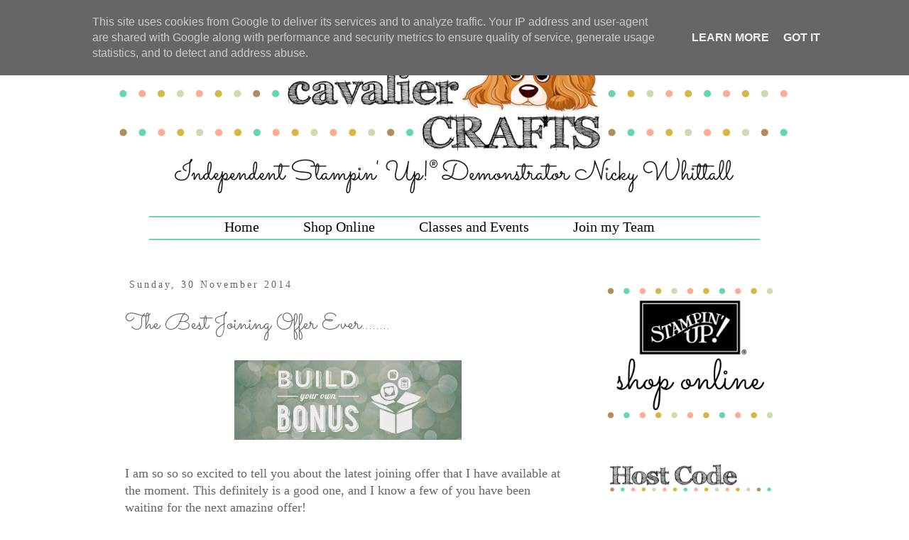

--- FILE ---
content_type: text/html; charset=UTF-8
request_url: http://www.cavaliercrafts.co.uk/2014/11/the-best-joining-offer-ever.html
body_size: 14541
content:
<!DOCTYPE html>
<html class='v2' dir='ltr' xmlns='http://www.w3.org/1999/xhtml' xmlns:b='http://www.google.com/2005/gml/b' xmlns:data='http://www.google.com/2005/gml/data' xmlns:expr='http://www.google.com/2005/gml/expr'>
<head>
<link href='https://www.blogger.com/static/v1/widgets/335934321-css_bundle_v2.css' rel='stylesheet' type='text/css'/>
<meta content='width=1100' name='viewport'/>
<meta content='text/html; charset=UTF-8' http-equiv='Content-Type'/>
<meta content='blogger' name='generator'/>
<link href='http://www.cavaliercrafts.co.uk/favicon.ico' rel='icon' type='image/x-icon'/>
<link href='http://www.cavaliercrafts.co.uk/2014/11/the-best-joining-offer-ever.html' rel='canonical'/>
<link rel="alternate" type="application/atom+xml" title="Nicky Whittall - Independent Stampin&#39; Up! Demonstrator - Cavalier Crafts - Atom" href="http://www.cavaliercrafts.co.uk/feeds/posts/default" />
<link rel="alternate" type="application/rss+xml" title="Nicky Whittall - Independent Stampin&#39; Up! Demonstrator - Cavalier Crafts - RSS" href="http://www.cavaliercrafts.co.uk/feeds/posts/default?alt=rss" />
<link rel="service.post" type="application/atom+xml" title="Nicky Whittall - Independent Stampin&#39; Up! Demonstrator - Cavalier Crafts - Atom" href="https://www.blogger.com/feeds/8960669854928666677/posts/default" />

<link rel="alternate" type="application/atom+xml" title="Nicky Whittall - Independent Stampin&#39; Up! Demonstrator - Cavalier Crafts - Atom" href="http://www.cavaliercrafts.co.uk/feeds/4892785676641524733/comments/default" />
<!--Can't find substitution for tag [blog.ieCssRetrofitLinks]-->
<link href='https://blogger.googleusercontent.com/img/b/R29vZ2xl/AVvXsEhn0h3-nRPUlGbC-q1mYTyOq1bEVWpV0CM4JTdyApquI48CdYeH1AIVdUZN071rjISvQjbZP7KxMZNaZfV-XSEMZVzSA6fAKjlBVVFL8P9qIySWFR-t9cxkxslnLqS39Y6AEuSS5lFV/s1600/Header_saveandearn_demo_11.24.14_ENG.jpg' rel='image_src'/>
<meta content='http://www.cavaliercrafts.co.uk/2014/11/the-best-joining-offer-ever.html' property='og:url'/>
<meta content='The Best Joining Offer Ever........' property='og:title'/>
<meta content='I am a UK Stampin Up Demonstrator living in Germany near the Black Forest.  I also cover Oxfordshire and Northants Northamptonshire' property='og:description'/>
<meta content='https://blogger.googleusercontent.com/img/b/R29vZ2xl/AVvXsEhn0h3-nRPUlGbC-q1mYTyOq1bEVWpV0CM4JTdyApquI48CdYeH1AIVdUZN071rjISvQjbZP7KxMZNaZfV-XSEMZVzSA6fAKjlBVVFL8P9qIySWFR-t9cxkxslnLqS39Y6AEuSS5lFV/w1200-h630-p-k-no-nu/Header_saveandearn_demo_11.24.14_ENG.jpg' property='og:image'/>
<title>Nicky Whittall - Independent Stampin' Up! Demonstrator - Cavalier Crafts: The Best Joining Offer Ever........</title>
<link href='http://fonts.googleapis.com/css?family=Sacramento' rel='stylesheet' type='text/css'/>
<style id='page-skin-1' type='text/css'><!--
/*
-----------------------------------------------
Blogger Template Style
Name:     Simple
Designer: Josh Peterson
URL:      www.noaesthetic.com
----------------------------------------------- */
/* Variable definitions
====================
<Variable name="keycolor" description="Main Color" type="color" default="#66bbdd"/>
<Group description="Page Text" selector="body">
<Variable name="body.font" description="Font" type="font"
default="normal normal 12px Arial, Tahoma, Helvetica, FreeSans, sans-serif"/>
<Variable name="body.text.color" description="Text Color" type="color" default="#222222"/>
</Group>
<Group description="Backgrounds" selector=".body-fauxcolumns-outer">
<Variable name="body.background.color" description="Outer Background" type="color" default="#66bbdd"/>
<Variable name="content.background.color" description="Main Background" type="color" default="#ffffff"/>
<Variable name="header.background.color" description="Header Background" type="color" default="transparent"/>
</Group>
<Group description="Links" selector=".main-outer">
<Variable name="link.color" description="Link Color" type="color" default="#2288bb"/>
<Variable name="link.visited.color" description="Visited Color" type="color" default="#888888"/>
<Variable name="link.hover.color" description="Hover Color" type="color" default="#33aaff"/>
</Group>
<Group description="Blog Title" selector=".header h1">
<Variable name="header.font" description="Font" type="font"
default="normal normal 60px Arial, Tahoma, Helvetica, FreeSans, sans-serif"/>
<Variable name="header.text.color" description="Title Color" type="color" default="#3399bb" />
</Group>
<Group description="Blog Description" selector=".header .description">
<Variable name="description.text.color" description="Description Color" type="color"
default="#777777" />
</Group>
<Group description="Tabs Text" selector=".tabs-inner .widget li a">
<Variable name="tabs.font" description="Font" type="font"
default="normal normal 14px Arial, Tahoma, Helvetica, FreeSans, sans-serif"/>
<Variable name="tabs.text.color" description="Text Color" type="color" default="#999999"/>
<Variable name="tabs.selected.text.color" description="Selected Color" type="color" default="#000000"/>
</Group>
<Group description="Tabs Background" selector=".tabs-outer .PageList">
<Variable name="tabs.background.color" description="Background Color" type="color" default="#f5f5f5"/>
<Variable name="tabs.selected.background.color" description="Selected Color" type="color" default="#eeeeee"/>
</Group>
<Group description="Post Title" selector="h3.post-title, .comments h4">
<Variable name="post.title.font" description="Font" type="font"
default="normal normal 22px Arial, Tahoma, Helvetica, FreeSans, sans-serif"/>
</Group>
<Group description="Date Header" selector=".date-header">
<Variable name="date.header.color" description="Text Color" type="color"
default="#666666"/>
<Variable name="date.header.background.color" description="Background Color" type="color"
default="transparent"/>
<Variable name="date.header.font" description="Text Font" type="font"
default="normal bold 11px Arial, Tahoma, Helvetica, FreeSans, sans-serif"/>
<Variable name="date.header.padding" description="Date Header Padding" type="string" default="inherit"/>
<Variable name="date.header.letterspacing" description="Date Header Letter Spacing" type="string" default="inherit"/>
<Variable name="date.header.margin" description="Date Header Margin" type="string" default="inherit"/>
</Group>
<Group description="Post Footer" selector=".post-footer">
<Variable name="post.footer.text.color" description="Text Color" type="color" default="#666666"/>
<Variable name="post.footer.background.color" description="Background Color" type="color"
default="#f9f9f9"/>
<Variable name="post.footer.border.color" description="Shadow Color" type="color" default="#eeeeee"/>
</Group>
<Group description="Gadgets" selector="h2">
<Variable name="widget.title.font" description="Title Font" type="font"
default="normal bold 11px Arial, Tahoma, Helvetica, FreeSans, sans-serif"/>
<Variable name="widget.title.text.color" description="Title Color" type="color" default="#000000"/>
<Variable name="widget.alternate.text.color" description="Alternate Color" type="color" default="#999999"/>
</Group>
<Group description="Images" selector=".main-inner">
<Variable name="image.background.color" description="Background Color" type="color" default="#ffffff"/>
<Variable name="image.border.color" description="Border Color" type="color" default="#eeeeee"/>
<Variable name="image.text.color" description="Caption Text Color" type="color" default="#666666"/>
</Group>
<Group description="Accents" selector=".content-inner">
<Variable name="body.rule.color" description="Separator Line Color" type="color" default="#eeeeee"/>
<Variable name="tabs.border.color" description="Tabs Border Color" type="color" default="transparent"/>
</Group>
<Variable name="body.background" description="Body Background" type="background"
color="#ffffff" default="$(color) none repeat scroll top left"/>
<Variable name="body.background.override" description="Body Background Override" type="string" default=""/>
<Variable name="body.background.gradient.cap" description="Body Gradient Cap" type="url"
default="url(//www.blogblog.com/1kt/simple/gradients_light.png)"/>
<Variable name="body.background.gradient.tile" description="Body Gradient Tile" type="url"
default="url(//www.blogblog.com/1kt/simple/body_gradient_tile_light.png)"/>
<Variable name="content.background.color.selector" description="Content Background Color Selector" type="string" default=".content-inner"/>
<Variable name="content.padding" description="Content Padding" type="length" default="10px" min="0" max="100px"/>
<Variable name="content.padding.horizontal" description="Content Horizontal Padding" type="length" default="10px" min="0" max="100px"/>
<Variable name="content.shadow.spread" description="Content Shadow Spread" type="length" default="40px" min="0" max="100px"/>
<Variable name="content.shadow.spread.webkit" description="Content Shadow Spread (WebKit)" type="length" default="5px" min="0" max="100px"/>
<Variable name="content.shadow.spread.ie" description="Content Shadow Spread (IE)" type="length" default="10px" min="0" max="100px"/>
<Variable name="main.border.width" description="Main Border Width" type="length" default="0" min="0" max="10px"/>
<Variable name="header.background.gradient" description="Header Gradient" type="url" default="none"/>
<Variable name="header.shadow.offset.left" description="Header Shadow Offset Left" type="length" default="-1px" min="-50px" max="50px"/>
<Variable name="header.shadow.offset.top" description="Header Shadow Offset Top" type="length" default="-1px" min="-50px" max="50px"/>
<Variable name="header.shadow.spread" description="Header Shadow Spread" type="length" default="1px" min="0" max="100px"/>
<Variable name="header.padding" description="Header Padding" type="length" default="30px" min="0" max="100px"/>
<Variable name="header.border.size" description="Header Border Size" type="length" default="1px" min="0" max="10px"/>
<Variable name="header.bottom.border.size" description="Header Bottom Border Size" type="length" default="1px" min="0" max="10px"/>
<Variable name="header.border.horizontalsize" description="Header Horizontal Border Size" type="length" default="0" min="0" max="10px"/>
<Variable name="description.text.size" description="Description Text Size" type="string" default="140%"/>
<Variable name="tabs.margin.top" description="Tabs Margin Top" type="length" default="0" min="0" max="100px"/>
<Variable name="tabs.margin.side" description="Tabs Side Margin" type="length" default="30px" min="0" max="100px"/>
<Variable name="tabs.background.gradient" description="Tabs Background Gradient" type="url"
default="url(//www.blogblog.com/1kt/simple/gradients_light.png)"/>
<Variable name="tabs.border.width" description="Tabs Border Width" type="length" default="1px" min="0" max="10px"/>
<Variable name="tabs.bevel.border.width" description="Tabs Bevel Border Width" type="length" default="1px" min="0" max="10px"/>
<Variable name="post.margin.bottom" description="Post Bottom Margin" type="length" default="25px" min="0" max="100px"/>
<Variable name="image.border.small.size" description="Image Border Small Size" type="length" default="2px" min="0" max="10px"/>
<Variable name="image.border.large.size" description="Image Border Large Size" type="length" default="5px" min="0" max="10px"/>
<Variable name="page.width.selector" description="Page Width Selector" type="string" default=".region-inner"/>
<Variable name="page.width" description="Page Width" type="string" default="auto"/>
<Variable name="main.section.margin" description="Main Section Margin" type="length" default="15px" min="0" max="100px"/>
<Variable name="main.padding" description="Main Padding" type="length" default="15px" min="0" max="100px"/>
<Variable name="main.padding.top" description="Main Padding Top" type="length" default="30px" min="0" max="100px"/>
<Variable name="main.padding.bottom" description="Main Padding Bottom" type="length" default="30px" min="0" max="100px"/>
<Variable name="paging.background"
color="#ffffff"
description="Background of blog paging area" type="background"
default="transparent none no-repeat scroll top center"/>
<Variable name="footer.bevel" description="Bevel border length of footer" type="length" default="0" min="0" max="10px"/>
<Variable name="mobile.background.overlay" description="Mobile Background Overlay" type="string"
default="transparent none repeat scroll top left"/>
<Variable name="mobile.background.size" description="Mobile Background Size" type="string" default="auto"/>
<Variable name="mobile.button.color" description="Mobile Button Color" type="color" default="#ffffff" />
<Variable name="startSide" description="Side where text starts in blog language" type="automatic" default="left"/>
<Variable name="endSide" description="Side where text ends in blog language" type="automatic" default="right"/>
*/
/* Content
----------------------------------------------- */
body {
font: normal normal 16px Georgia, Utopia, 'Palatino Linotype', Palatino, serif;
color: #666666;
background: #ffffff none repeat scroll top left;
padding: 0px;
}
html body .region-inner {
min-width: 0;
max-width: 100%;
width: auto;
}
h2 {
font-size: 22px;
}
a:link {
text-decoration:none;
color: #66d6ae;
}
a:visited {
text-decoration:none;
color: #c9ddb0;
}
a:hover {
text-decoration:underline;
color: #fdad96;
}
.body-fauxcolumn-outer .fauxcolumn-inner {
background: transparent none repeat scroll top left;
_background-image: none;
}
.body-fauxcolumn-outer .cap-top {
position: absolute;
z-index: 1;
height: 400px;
width: 100%;
background: #ffffff none repeat scroll top left;
}
.body-fauxcolumn-outer .cap-top .cap-left {
width: 100%;
background: transparent none repeat-x scroll top left;
_background-image: none;
}
.content-outer {
-moz-box-shadow: 0 0 0 rgba(0, 0, 0, .15);
-webkit-box-shadow: 0 0 0 rgba(0, 0, 0, .15);
-goog-ms-box-shadow: 0 0 0 #333333;
box-shadow: 0 0 0 rgba(0, 0, 0, .15);
margin-bottom: 1px;
}
.content-inner {
padding: 0px;
}
.content-inner {
background-color: #ffffff none repeat scroll top left;
}
/* Header
----------------------------------------------- */
.header-outer {
background: transparent none repeat-x scroll 0 -400px;
_background-image: none;
}
.Header h1 {
font: normal normal 40px Arial, Tahoma, Helvetica, FreeSans, sans-serif;
color: #000000;
text-shadow: 0 0 0 rgba(0, 0, 0, .2);
}
.Header h1 a {
color: #000000;
}
.Header .description {
font-size: 18px;
color: #000000;
}
.header-inner .Header .titlewrapper {
padding: 22px 0;
}
.header-inner .Header .descriptionwrapper {
padding: 0 0;
}
/* Tabs
----------------------------------------------- */
.tabs-inner .section:first-child {
border-top: 0 solid transparent;
}
.tabs-inner .section:first-child ul {
margin-top: -1px;
border-top: 1px solid transparent;
border-left: 1px solid transparent;
border-right: 1px solid transparent;
}
.tabs-inner .widget ul {
background: transparent none repeat-x scroll 0 -800px;
_background-image: none;
border-bottom: 1px solid transparent;
margin-top: 0;
margin-left: -30px;
margin-right: -30px;
}
.tabs-inner .widget li a {
display: inline-block;
padding: .6em 1em;
font: normal normal 12px Georgia, Utopia, 'Palatino Linotype', Palatino, serif;
color: #000000;
border-left: 1px solid #ffffff;
border-right: 1px solid transparent;
}
.tabs-inner .widget li:first-child a {
border-left: none;
}
.tabs-inner .widget li.selected a, .tabs-inner .widget li a:hover {
color: #000000;
background-color: transparent;
text-decoration: none;
}
/* Columns
----------------------------------------------- */
.main-outer {
border-top: 0 solid transparent;
}
.fauxcolumn-left-outer .fauxcolumn-inner {
border-right: 1px solid transparent;
}
.fauxcolumn-right-outer .fauxcolumn-inner {
border-left: 1px solid transparent;
}
/* Headings
----------------------------------------------- */
div.widget > h2,
div.widget h2.title {
margin: 0 0 1em 0;
font: normal bold 11px Arial, Tahoma, Helvetica, FreeSans, sans-serif;
color: #666666;
}
/* Widgets
----------------------------------------------- */
.widget .zippy {
color: #999999;
text-shadow: 2px 2px 1px rgba(0, 0, 0, .1);
}
.widget .popular-posts ul {
list-style: none;
}
/* Posts
----------------------------------------------- */
h2.date-header {
font: normal normal 14px Georgia, Utopia, 'Palatino Linotype', Palatino, serif;
}
.date-header span {
background-color: transparent;
color: #666666;
padding: 0.4em;
letter-spacing: 3px;
margin: inherit;
}
.main-inner {
padding-top: 35px;
padding-bottom: 65px;
}
.main-inner .column-center-inner {
padding: 0 0;
}
.main-inner .column-center-inner .section {
margin: 0 1em;
}
.post {
margin: 0 0 45px 0;
}
h3.post-title, .comments h4 {
font: normal normal 22px Arial, Tahoma, Helvetica, FreeSans, sans-serif;
margin: .75em 0 0;
}
.post-body {
font-size: 110%;
line-height: 1.4;
position: relative;
}
.post-body img, .post-body .tr-caption-container, .Profile img, .Image img,
.BlogList .item-thumbnail img {
padding: 2px;
background: #ffffff;
border: 1px solid transparent;
-moz-box-shadow: 1px 1px 5px rgba(0, 0, 0, .1);
-webkit-box-shadow: 1px 1px 5px rgba(0, 0, 0, .1);
box-shadow: 1px 1px 5px rgba(0, 0, 0, .1);
}
.post-body img, .post-body .tr-caption-container {
padding: 5px;
}
.post-body .tr-caption-container {
color: transparent;
}
.post-body .tr-caption-container img {
padding: 0;
background: transparent;
border: none;
-moz-box-shadow: 0 0 0 rgba(0, 0, 0, .1);
-webkit-box-shadow: 0 0 0 rgba(0, 0, 0, .1);
box-shadow: 0 0 0 rgba(0, 0, 0, .1);
}
.post-header {
margin: 0 0 1.5em;
line-height: 1.6;
font-size: 90%;
}
.post-footer {
margin: 20px -2px 0;
padding: 5px 10px;
color: #666666;
background-color: transparent;
border-bottom: 1px solid transparent;
line-height: 1.6;
font-size: 90%;
}
#comments .comment-author {
padding-top: 1.5em;
border-top: 1px solid transparent;
background-position: 0 1.5em;
}
#comments .comment-author:first-child {
padding-top: 0;
border-top: none;
}
.avatar-image-container {
margin: .2em 0 0;
}
#comments .avatar-image-container img {
border: 1px solid transparent;
}
/* Comments
----------------------------------------------- */
.comments .comments-content .icon.blog-author {
background-repeat: no-repeat;
background-image: url([data-uri]);
}
.comments .comments-content .loadmore a {
border-top: 1px solid #999999;
border-bottom: 1px solid #999999;
}
.comments .comment-thread.inline-thread {
background-color: transparent;
}
.comments .continue {
border-top: 2px solid #999999;
}
/* Accents
---------------------------------------------- */
.section-columns td.columns-cell {
border-left: 1px solid transparent;
}
.blog-pager {
background: transparent url(//www.blogblog.com/1kt/simple/paging_dot.png) repeat-x scroll top center;
}
.blog-pager-older-link, .home-link,
.blog-pager-newer-link {
background-color: #ffffff;
padding: 5px;
}
.footer-outer {
border-top: 1px dashed #bbbbbb;
}
/* Mobile
----------------------------------------------- */
body.mobile  {
background-size: auto;
}
.mobile .body-fauxcolumn-outer {
background: transparent none repeat scroll top left;
}
.mobile .body-fauxcolumn-outer .cap-top {
background-size: 100% auto;
}
.mobile .content-outer {
-webkit-box-shadow: 0 0 3px rgba(0, 0, 0, .15);
box-shadow: 0 0 3px rgba(0, 0, 0, .15);
}
body.mobile .AdSense {
margin: 0 -0;
}
.mobile .tabs-inner .widget ul {
margin-left: 0;
margin-right: 0;
}
.mobile .post {
margin: 0;
}
.mobile .main-inner .column-center-inner .section {
margin: 0;
}
.mobile .date-header span {
padding: 0.1em 10px;
margin: 0 -10px;
}
.mobile h3.post-title {
margin: 0;
}
.mobile .blog-pager {
background: transparent none no-repeat scroll top center;
}
.mobile .footer-outer {
border-top: none;
}
.mobile .main-inner, .mobile .footer-inner {
background-color: #ffffff;
}
.mobile-index-contents {
color: #666666;
}
.mobile-link-button {
background-color: #66d6ae;
}
.mobile-link-button a:link, .mobile-link-button a:visited {
color: #66d6ae;
}
.mobile .tabs-inner .section:first-child {
border-top: none;
}
.mobile .tabs-inner .PageList .widget-content {
background-color: transparent;
color: #000000;
border-top: 1px solid transparent;
border-bottom: 1px solid transparent;
}
.mobile .tabs-inner .PageList .widget-content .pagelist-arrow {
border-left: 1px solid transparent;
}
.main-outer {
background: #ffffff;
}
.post-title {
font-family: 'Sacramento', cursive !important;
font-size: 2em !important;
}
div.widget > h2, div.widget h2.title {
font-family: 'Sacramento', cursive !important;
text-align:center !important;
border-bottom: 2px dashed #66d6ae;
font-size: 3em !important;
}
aside .widget .title {
text-align:center !important;
}
.center {
text-align:center !important;
}
img.center {
display: block;
margin-left: auto;
margin-right: auto;
}
.post-body img, .post-body .tr-caption-container, .ss, .Profile img, .Image img,
.BlogList, .item-thumbnail img {
padding: none !important;
border: none !important;
background: none !important;
-moz-box-shadow: 0px 0px 0px transparent !important;
-webkit-box-shadow: 0px 0px 0px transparent !important;
box-shadow: 0px 0px 0px transparent !important;
}
div.social {
text-align:center;
}
#menubar
{
list-style-type:none;
margin:20px;
padding:0;
height: 30px;
overflow:hidden;
border-top: 2px solid #66d6ae;
border-bottom: 2px solid #66d6ae;
}
#menubar ul {
width:710px;
margin-left:auto;
margin-right:auto;
border:none;
}
#menubar ul li {
margin-left: 5px;
margin-right: 5px;
}
#menubar li a, #menubar li a:link, #menubar li a:visited
{
display:inline-block;
width:auto;
height:27px;
color:#000000;
padding:3px 26px 10px 26px;
text-align:center;
text-decoration:none;
font-size:1.25em;
border:none;
}
#menubar li a:hover, #menubar li a:active
{
color:#66d6ae;
}
--></style>
<style id='template-skin-1' type='text/css'><!--
body {
min-width: 960px;
}
.content-outer, .content-fauxcolumn-outer, .region-inner {
min-width: 960px;
max-width: 960px;
_width: 960px;
}
.main-inner .columns {
padding-left: 0px;
padding-right: 300px;
}
.main-inner .fauxcolumn-center-outer {
left: 0px;
right: 300px;
/* IE6 does not respect left and right together */
_width: expression(this.parentNode.offsetWidth -
parseInt("0px") -
parseInt("300px") + 'px');
}
.main-inner .fauxcolumn-left-outer {
width: 0px;
}
.main-inner .fauxcolumn-right-outer {
width: 300px;
}
.main-inner .column-left-outer {
width: 0px;
right: 100%;
margin-left: -0px;
}
.main-inner .column-right-outer {
width: 300px;
margin-right: -300px;
}
#layout {
min-width: 0;
}
#layout .content-outer {
min-width: 0;
width: 800px;
}
#layout .region-inner {
min-width: 0;
width: auto;
}
--></style>
<link href='https://www.blogger.com/dyn-css/authorization.css?targetBlogID=8960669854928666677&amp;zx=e8b4fd76-cc99-40f5-a255-4721d8e3cffd' media='none' onload='if(media!=&#39;all&#39;)media=&#39;all&#39;' rel='stylesheet'/><noscript><link href='https://www.blogger.com/dyn-css/authorization.css?targetBlogID=8960669854928666677&amp;zx=e8b4fd76-cc99-40f5-a255-4721d8e3cffd' rel='stylesheet'/></noscript>
<meta name='google-adsense-platform-account' content='ca-host-pub-1556223355139109'/>
<meta name='google-adsense-platform-domain' content='blogspot.com'/>

<script type="text/javascript" language="javascript">
  // Supply ads personalization default for EEA readers
  // See https://www.blogger.com/go/adspersonalization
  adsbygoogle = window.adsbygoogle || [];
  if (typeof adsbygoogle.requestNonPersonalizedAds === 'undefined') {
    adsbygoogle.requestNonPersonalizedAds = 1;
  }
</script>


</head>
<body class='loading'>
<div class='navbar no-items section' id='navbar' name='Navbar'>
</div>
<div class='body-fauxcolumns'>
<div class='fauxcolumn-outer body-fauxcolumn-outer'>
<div class='cap-top'>
<div class='cap-left'></div>
<div class='cap-right'></div>
</div>
<div class='fauxborder-left'>
<div class='fauxborder-right'></div>
<div class='fauxcolumn-inner'>
</div>
</div>
<div class='cap-bottom'>
<div class='cap-left'></div>
<div class='cap-right'></div>
</div>
</div>
</div>
<div class='content'>
<div class='content-fauxcolumns'>
<div class='fauxcolumn-outer content-fauxcolumn-outer'>
<div class='cap-top'>
<div class='cap-left'></div>
<div class='cap-right'></div>
</div>
<div class='fauxborder-left'>
<div class='fauxborder-right'></div>
<div class='fauxcolumn-inner'>
</div>
</div>
<div class='cap-bottom'>
<div class='cap-left'></div>
<div class='cap-right'></div>
</div>
</div>
</div>
<div class='content-outer'>
<div class='content-cap-top cap-top'>
<div class='cap-left'></div>
<div class='cap-right'></div>
</div>
<div class='fauxborder-left content-fauxborder-left'>
<div class='fauxborder-right content-fauxborder-right'></div>
<div class='content-inner'>
<header>
<div class='header-outer'>
<div class='header-cap-top cap-top'>
<div class='cap-left'></div>
<div class='cap-right'></div>
</div>
<div class='fauxborder-left header-fauxborder-left'>
<div class='fauxborder-right header-fauxborder-right'></div>
<div class='region-inner header-inner'>
<div class='header section' id='header' name='Header'><div class='widget Header' data-version='1' id='Header1'>
<div id='header-inner'>
<a href='http://www.cavaliercrafts.co.uk/' style='display: block'>
<img alt='Nicky Whittall - Independent Stampin&#39; Up! Demonstrator - Cavalier Crafts' height='254px; ' id='Header1_headerimg' src='https://blogger.googleusercontent.com/img/b/R29vZ2xl/AVvXsEhmYRei-f-9AkinSnYTeEuIvw19qD_xIJipy1-VGZ_i1Db_dpcRI7WyYkCdLfeCU-jrIYsCKuvuf6U2Af-2lSxrbCjSASExq0qL68Nz5kXZ6LxDmxpjSKxadhwh3pciIrD30NwftkL7/s1600/banner.png' style='display: block' width='960px; '/>
</a>
</div>
</div></div>
</div>
</div>
<div class='header-cap-bottom cap-bottom'>
<div class='cap-left'></div>
<div class='cap-right'></div>
</div>
</div>
</header>
<div class='tabs-outer'>
<div class='tabs-cap-top cap-top'>
<div class='cap-left'></div>
<div class='cap-right'></div>
</div>
<div class='fauxborder-left tabs-fauxborder-left'>
<div class='fauxborder-right tabs-fauxborder-right'></div>
<div class='region-inner tabs-inner'>
<div class='tabs section' id='crosscol' name='Cross-column'><div class='widget HTML' data-version='1' id='HTML12'>
<div class='widget-content'>
<div id="menubar">
<ul>
        <li><a href="http://www.cavaliercrafts.co.uk/">Home</a></li>
        <li><a href="http://www.cavaliercrafts.co.uk/p/shop-online.html">Shop Online</a></li>
        <li><a href="http://www.cavaliercrafts.co.uk/p/classes-and-events.html">Classes and Events</a></li>
        <li><a href="http://www.cavaliercrafts.co.uk/p/join-my-team.html">Join my Team</a></li>
    </ul>
</div>
</div>
<div class='clear'></div>
</div></div>
<div class='tabs no-items section' id='crosscol-overflow' name='Cross-Column 2'></div>
</div>
</div>
<div class='tabs-cap-bottom cap-bottom'>
<div class='cap-left'></div>
<div class='cap-right'></div>
</div>
</div>
<div class='main-outer'>
<div class='main-cap-top cap-top'>
<div class='cap-left'></div>
<div class='cap-right'></div>
</div>
<div class='fauxborder-left main-fauxborder-left'>
<div class='fauxborder-right main-fauxborder-right'></div>
<div class='region-inner main-inner'>
<div class='columns fauxcolumns'>
<div class='fauxcolumn-outer fauxcolumn-center-outer'>
<div class='cap-top'>
<div class='cap-left'></div>
<div class='cap-right'></div>
</div>
<div class='fauxborder-left'>
<div class='fauxborder-right'></div>
<div class='fauxcolumn-inner'>
</div>
</div>
<div class='cap-bottom'>
<div class='cap-left'></div>
<div class='cap-right'></div>
</div>
</div>
<div class='fauxcolumn-outer fauxcolumn-left-outer'>
<div class='cap-top'>
<div class='cap-left'></div>
<div class='cap-right'></div>
</div>
<div class='fauxborder-left'>
<div class='fauxborder-right'></div>
<div class='fauxcolumn-inner'>
</div>
</div>
<div class='cap-bottom'>
<div class='cap-left'></div>
<div class='cap-right'></div>
</div>
</div>
<div class='fauxcolumn-outer fauxcolumn-right-outer'>
<div class='cap-top'>
<div class='cap-left'></div>
<div class='cap-right'></div>
</div>
<div class='fauxborder-left'>
<div class='fauxborder-right'></div>
<div class='fauxcolumn-inner'>
</div>
</div>
<div class='cap-bottom'>
<div class='cap-left'></div>
<div class='cap-right'></div>
</div>
</div>
<!-- corrects IE6 width calculation -->
<div class='columns-inner'>
<div class='column-center-outer'>
<div class='column-center-inner'>
<div class='main section' id='main' name='Main'><div class='widget Blog' data-version='1' id='Blog1'>
<div class='blog-posts hfeed'>

          <div class="date-outer">
        
<h2 class='date-header'><span>Sunday, 30 November 2014</span></h2>

          <div class="date-posts">
        
<div class='post-outer'>
<div class='post hentry' itemprop='blogPost' itemscope='itemscope' itemtype='http://schema.org/BlogPosting'>
<meta content='https://blogger.googleusercontent.com/img/b/R29vZ2xl/AVvXsEhn0h3-nRPUlGbC-q1mYTyOq1bEVWpV0CM4JTdyApquI48CdYeH1AIVdUZN071rjISvQjbZP7KxMZNaZfV-XSEMZVzSA6fAKjlBVVFL8P9qIySWFR-t9cxkxslnLqS39Y6AEuSS5lFV/s1600/Header_saveandearn_demo_11.24.14_ENG.jpg' itemprop='image_url'/>
<meta content='8960669854928666677' itemprop='blogId'/>
<meta content='4892785676641524733' itemprop='postId'/>
<a name='4892785676641524733'></a>
<h3 class='post-title entry-title' itemprop='name'>
The Best Joining Offer Ever........
</h3>
<div class='post-header'>
<div class='post-header-line-1'></div>
</div>
<div class='post-body entry-content' id='post-body-4892785676641524733' itemprop='description articleBody'>
<div class="separator" style="clear: both; text-align: center;">
<a href="https://blogger.googleusercontent.com/img/b/R29vZ2xl/AVvXsEhn0h3-nRPUlGbC-q1mYTyOq1bEVWpV0CM4JTdyApquI48CdYeH1AIVdUZN071rjISvQjbZP7KxMZNaZfV-XSEMZVzSA6fAKjlBVVFL8P9qIySWFR-t9cxkxslnLqS39Y6AEuSS5lFV/s1600/Header_saveandearn_demo_11.24.14_ENG.jpg" imageanchor="1" style="margin-left: 1em; margin-right: 1em;"><img border="0" height="112" src="https://blogger.googleusercontent.com/img/b/R29vZ2xl/AVvXsEhn0h3-nRPUlGbC-q1mYTyOq1bEVWpV0CM4JTdyApquI48CdYeH1AIVdUZN071rjISvQjbZP7KxMZNaZfV-XSEMZVzSA6fAKjlBVVFL8P9qIySWFR-t9cxkxslnLqS39Y6AEuSS5lFV/s1600/Header_saveandearn_demo_11.24.14_ENG.jpg" width="320" /></a></div>
<br />
<div class="MsoNormal" style="margin-bottom: 0.0001pt;">
I am so so so excited to tell you about the latest joining offer that I have available at the moment. This definitely is a good one, and I know a few of you have
been waiting for the next amazing offer!<o:p></o:p></div>
<div class="MsoNormal" style="margin-bottom: 0.0001pt;">
<br /></div>
<div class="MsoNormal" style="margin-bottom: 0.0001pt;">
So the first fantastic bit is that you get 25% off your starter kit. &nbsp;Normally you would get to pick &#163;130 worth of goodies for a great price of &#163;99, but for this week only its &#163;74.25. &nbsp;It is extremely rare that Stampin&#8217; Up! ever discount the actual price of the kit, so this truly is an amazing offer.</div>
<div class="MsoNormal" style="margin-bottom: 0.0001pt;">
<o:p></o:p></div>
<div class="MsoNormal" style="margin-bottom: 0.0001pt;">
<br /></div>
<div class="MsoNormal" style="margin-bottom: 0.0001pt;">
The second part of this offer is that for the month
of December you then get a 5% cash back on all of your sales. &nbsp;You will still get your normal 30% discount off your first order and then the 5% as well. The 5% cash back will be paid to you in January 2015.</div>
<div class="MsoNormal" style="margin-bottom: 0.0001pt;">
<br /></div>
<div class="MsoNormal" style="margin-bottom: 0.0001pt;">
So, what are you waiting for! &nbsp;This special offer finishes on Tuesday 2nd December 2014. &nbsp;If you become a demonstrator during this special time, you will also be given special access to the new Seasonal Catalogue</div>
<div class="MsoNormal" style="margin-bottom: 0.0001pt;">
<br /></div>
<div class="MsoNormal" style="margin-bottom: 0.0001pt;">
If you have any questions, please do not hesitate to get in touch on either 07703 171 600 or 01295 660 341 or email me at nicky@cavaliercrafts.co.uk</div>
<div class="MsoNormal" style="margin-bottom: 0.0001pt;">
<br /></div>
<div class="MsoNormal" style="margin-bottom: 0.0001pt;">
<br /></div>
<div class="MsoNormal" style="margin-bottom: 0.0001pt;">
<br /></div>
<div style='clear: both;'></div>
</div>
<div class='post-footer'>
<img src='https://lh3.googleusercontent.com/-YrZq96PFAt4/VbAFKneugvI/AAAAAAAAGRg/WqyZ71LRIp8/s590-Ic42/signature.png' width='100%'/>
<div class='post-footer-line post-footer-line-1'><span class='post-author vcard'>
</span>
<span class='post-timestamp'>
</span>
<span class='post-comment-link'>
</span>
<span class='post-icons'>
<span class='item-control blog-admin pid-1749639709'>
<a href='https://www.blogger.com/post-edit.g?blogID=8960669854928666677&postID=4892785676641524733&from=pencil' title='Edit Post'>
<img alt='' class='icon-action' height='18' src='https://resources.blogblog.com/img/icon18_edit_allbkg.gif' width='18'/>
</a>
</span>
</span>
<div class='post-share-buttons goog-inline-block'>
<a class='goog-inline-block share-button sb-email' href='https://www.blogger.com/share-post.g?blogID=8960669854928666677&postID=4892785676641524733&target=email' target='_blank' title='Email This'><span class='share-button-link-text'>Email This</span></a><a class='goog-inline-block share-button sb-blog' href='https://www.blogger.com/share-post.g?blogID=8960669854928666677&postID=4892785676641524733&target=blog' onclick='window.open(this.href, "_blank", "height=270,width=475"); return false;' target='_blank' title='BlogThis!'><span class='share-button-link-text'>BlogThis!</span></a><a class='goog-inline-block share-button sb-twitter' href='https://www.blogger.com/share-post.g?blogID=8960669854928666677&postID=4892785676641524733&target=twitter' target='_blank' title='Share to X'><span class='share-button-link-text'>Share to X</span></a><a class='goog-inline-block share-button sb-facebook' href='https://www.blogger.com/share-post.g?blogID=8960669854928666677&postID=4892785676641524733&target=facebook' onclick='window.open(this.href, "_blank", "height=430,width=640"); return false;' target='_blank' title='Share to Facebook'><span class='share-button-link-text'>Share to Facebook</span></a><a class='goog-inline-block share-button sb-pinterest' href='https://www.blogger.com/share-post.g?blogID=8960669854928666677&postID=4892785676641524733&target=pinterest' target='_blank' title='Share to Pinterest'><span class='share-button-link-text'>Share to Pinterest</span></a>
</div>
</div>
<div class='post-footer-line post-footer-line-2'><span class='post-labels'>
Labels:
<a href='http://www.cavaliercrafts.co.uk/search/label/Build%20Your%20Own%20Bonus' rel='tag'>Build Your Own Bonus</a>,
<a href='http://www.cavaliercrafts.co.uk/search/label/Join%20My%20Team' rel='tag'>Join My Team</a>,
<a href='http://www.cavaliercrafts.co.uk/search/label/Joining%20Offer' rel='tag'>Joining Offer</a>,
<a href='http://www.cavaliercrafts.co.uk/search/label/Stampin%20Up' rel='tag'>Stampin Up</a>,
<a href='http://www.cavaliercrafts.co.uk/search/label/Stampin%27%20Up' rel='tag'>Stampin&#39; Up</a>
</span>
</div>
<div class='post-footer-line post-footer-line-3'><span class='post-location'>
</span>
</div>
</div>
</div>
<div class='comments' id='comments'>
<a name='comments'></a>
<h4>No comments:</h4>
<div id='Blog1_comments-block-wrapper'>
<dl class='avatar-comment-indent' id='comments-block'>
</dl>
</div>
<p class='comment-footer'>
<a href='https://www.blogger.com/comment/fullpage/post/8960669854928666677/4892785676641524733' onclick=''>Post a Comment</a>
</p>
</div>
</div>

        </div></div>
      
</div>
<div class='blog-pager' id='blog-pager'>
<span id='blog-pager-newer-link'>
<a class='blog-pager-newer-link' href='http://www.cavaliercrafts.co.uk/2014/12/year-end-closeouts-5th-december-2014.html' id='Blog1_blog-pager-newer-link' title='Newer Post'>Newer Post</a>
</span>
<span id='blog-pager-older-link'>
<a class='blog-pager-older-link' href='http://www.cavaliercrafts.co.uk/2014/07/the-new-annual-catalogue-is-finally-here.html' id='Blog1_blog-pager-older-link' title='Older Post'>Older Post</a>
</span>
<a class='home-link' href='http://www.cavaliercrafts.co.uk/'>Home</a>
</div>
<div class='clear'></div>
<div class='post-feeds'>
<div class='feed-links'>
Subscribe to:
<a class='feed-link' href='http://www.cavaliercrafts.co.uk/feeds/4892785676641524733/comments/default' target='_blank' type='application/atom+xml'>Post Comments (Atom)</a>
</div>
</div>
</div></div>
</div>
</div>
<div class='column-left-outer'>
<div class='column-left-inner'>
<aside>
</aside>
</div>
</div>
<div class='column-right-outer'>
<div class='column-right-inner'>
<aside>
<div class='sidebar section' id='sidebar-right-1'><div class='widget Image' data-version='1' id='Image5'>
<div class='widget-content'>
<a href='http://nickywhittall.stampinup.net'>
<img alt='' height='206' id='Image5_img' src='https://blogger.googleusercontent.com/img/b/R29vZ2xl/AVvXsEhnDKrMUZdx7ynU8v0xTACBPyDY6HVp8-7SMp3xuh0Zuxz-grhI4eURtkex0jGQ3bRS4kRzz8qckhYv9wt3X5bGuEdvv48No0dnsJSHeOhfALFqo1uM6CuQ-1f6tR62mUkrm125psPN/s1600/shop.png' width='240'/>
</a>
<br/>
</div>
<div class='clear'></div>
</div><div class='widget Image' data-version='1' id='Image6'>
<div class='widget-content'>
<img alt='' height='59' id='Image6_img' src='https://blogger.googleusercontent.com/img/b/R29vZ2xl/AVvXsEiNfrvuDZHwCmmG6t5_zOYFRLffZocLLWo7Xf1QtRIa-xSJMwL6TT0Qnu_plTBtI8x7wRgoe8tevdpFo8YhI-W9Z0iVXDrgyqlBR8x9LcfKqNTDBgov0FSEyBf6CvIV_Bchn9CXHIeA/s240/Host+Code+%282%29.png' width='240'/>
<br/>
</div>
<div class='clear'></div>
</div><div class='widget HTML' data-version='1' id='HTML7'>
<div class='widget-content'>
<div class="center"><p style="font-weight: normal;">March 2021 Host Code</p><p><b>NVUJ2XQ6</b></p><p style="font-weight: normal;"><span =""  style="font-size:100%;">Use this code when placing an order between &#163;25-&#163;149 or &#8364;35-&#8364;199 (excl P&amp;P) to receive a Free Gift from me at the beginning of July.</span></p><p style="font-weight: normal;"></p><p style="font-weight: normal;"></p></div>
</div>
<div class='clear'></div>
</div><div class='widget HTML' data-version='1' id='HTML1'>
<div class='widget-content'>
<img class="center" src="https://blogger.googleusercontent.com/img/b/R29vZ2xl/AVvXsEjf97KQW1U463R1nrjzetLq7XFhQlRpU88WkDaMNkfc30wB5siH1KE2dE23XfF3dcpJEBUHMEWaVan0lOs00DX0p2eGY3XKAhvHMxywoUkGtMPJZ9hW-7jmjeBAqbuhljUS-usiQTxE/s300-Ic42/about.png" width="250px" /><a href=""><img class="center" src="https://blogger.googleusercontent.com/img/b/R29vZ2xl/AVvXsEjA-5aNA8U-wg_65mYOcs_JlNv5ZPH9PKqOmbpMw2ewfyfziVzdadNtS5527xNVG9cLFI-RbcHVLBmjaylzEsukW_BBAYFx-ZbhwKf7Ai3lSewDZfIjjmdobXwlnFlrKSJdBcimvCXM/s150-Ic42/nicky.jpg"/></a><div class="center"><p>Hello and welcome to my Blog Cavalier Crafts! My name is Nicky and I am Mom to Emily and my Cavalier King Charles Jasper!<p>I have been <span style="font-style:italic;">'making stuff'</span> for what seems like most of my life and now share this passion with Emily.<p>Please feel free to take a look and leave me a comment.
</p></p></p></div>
</div>
<div class='clear'></div>
</div><div class='widget HTML' data-version='1' id='HTML4'>
<div class='widget-content'>
<div class="social"><a href=" https://www.facebook.com/pages/Cavalier-Crafts/292798550776889?ref=hl" target="_blank"><img class="social" src="https://blogger.googleusercontent.com/img/b/R29vZ2xl/AVvXsEht2ijS2nrVQPLReKbaALHMjuKC60BhsmKlyY1UhznyiPTf6z6n1nKTq1b7bmcpwdo8xbwwnTKP0HS9R-lhuB7rySht65auBot9jkvRb_W3wCO7UM5EJO2Uci0CTZFIzuFViPAlQ430/s75-Ic42/facebook.png" width="40px" height="40px" border="0" alt="Facebook" /></a>
<a href="https://www.pinterest.com/cavaliercrafts/" target="_blank"><img class="social" src="https://blogger.googleusercontent.com/img/b/R29vZ2xl/AVvXsEgcOQF2FmcjAcs1l3rKUvAKngJ3hDKfkFVwqZ6_iqp56yhJNTaL9LxO_lhJyxO8jjD1qbVJke6QdcqhS4VOIHfi4DqHcDt67JXM9b5BpJcm05yfBScOg3-pPufvUdMr53YkKVD45Pqg/s75-Ic42/pinterest.png" width="40px" height="40px" border="0" alt="Pinterest" /></a>
<a href="https://twitter.com/nickyw33" target="_blank"><img class="social" src="https://blogger.googleusercontent.com/img/b/R29vZ2xl/AVvXsEhbwFaHsywt-vEIYPmEU39J3DkGV5PGEWruOEaxxbLSFecLJOChpulPYhFmqxAQEkb244BsD5c2USfh9GhekOzYd6g5HufMpCz7dz8nzZIviOKrJBTAg6UffZnP92oUWblBOO_T4C8G/s75-Ic42/twitter.png" width="40px" height="40px" border="0" alt="Twitter" /></a>
<a href="https://www.youtube.com/user/nickyw33" target="_blank"><img class="social" src="https://blogger.googleusercontent.com/img/b/R29vZ2xl/AVvXsEhvdeYl3VOLgtumjUaVVIK2TOYbOjT5VLD36ic5Cc32ENqOWapJIMupPVMUZwVZ4Wfr6Yc_OsOkwjPgqKHpUp_sKTpk2APFFa578diunO12RXZ_Un4ZVUtRLwWQHN8OJe_C72eIeQcj/s75-Ic42/youtube.png" width="40px" height="40px" border="0" alt="Youtube" /></a>
<a href="mailto:nicky@cavaliercrafts.co.uk" target="_blank"><img class="social" src="https://blogger.googleusercontent.com/img/b/R29vZ2xl/AVvXsEj8LrVEUytmSCFv-BL913V4Pxc6yAGgCZHeWJCyshx-kXzwudYozErk0nSUMkP-dl5TO_olZZmViaQcCl-Qqz-k_LHVe473x1vtN7Av-9DgNMTd_AlGOcQuOL7a1hrQVm7lrqVRKI1B/s75-Ic42/email.png" width="40px" height="40px" border="0" alt="Email" /></a>
</div>
</div>
<div class='clear'></div>
</div><div class='widget Image' data-version='1' id='Image1'>
<div class='widget-content'>
<img alt='' height='130' id='Image1_img' src='https://blogger.googleusercontent.com/img/b/R29vZ2xl/AVvXsEi-qE5yixJ0UB-AskxsPYn-2qMs49jHvbLtJsXYGeyRQUxyeN6gzPfCgXLmPyhHLds3nX86BkVqrT_yKC4Cep8e8MCpmeElI92qqdz1tOfm_abt4MwAruI3zR78gvUp9ik-QIhPv0sW/s1600/catalogues.png' width='240'/>
<br/>
</div>
<div class='clear'></div>
</div><div class='widget HTML' data-version='1' id='HTML6'>
<div class='widget-content'>
<p align="center">
<a href="https://su-media.s3.amazonaws.com/media/catalogs/2020-2021%20Annual%20Catalog/20200603_AC_en_GB.pdf" target="_blank">
<img src="https://catherinecarrolldesigns.co.uk/wp-content/uploads/2020/06/ACUK.png" width="175px" alt="" /></a>
</p>
</div>
<div class='clear'></div>
</div><div class='widget HTML' data-version='1' id='HTML8'>
<div class='widget-content'>
<p align="center">
<a href="https://su-media.s3.amazonaws.com/media/catalogs/2020_Beginner_Brochure/20200603_BB_en_GB.pdf" target="_blank">
<img src="https://catherinecarrolldesigns.co.uk/wp-content/uploads/2020/06/BBUK.png" width="175px" alt="" /></a>
</p>
</div>
<div class='clear'></div>
</div><div class='widget Image' data-version='1' id='Image4'>
<div class='widget-content'>
<img alt='' height='128' id='Image4_img' src='https://blogger.googleusercontent.com/img/b/R29vZ2xl/AVvXsEj2eX2FrfyC4II4E2XwIgLiaedJZvc9JCIgDnLKCsD3Uta0mY7AvYtbZKEoh3T2nx7l5G0ydc7oGQrpD9H3qAWqomkTaidqtk1F4BNChZrZnSiZXILgztoSwmsUpOW7tBzmHncdMlyH/s1600/specials.png' width='240'/>
<br/>
</div>
<div class='clear'></div>
</div><div class='widget HTML' data-version='1' id='HTML5'>
<div class='widget-content'>
<a href="http://www.cavaliercrafts.co.uk/p/subscribe-to-my-newsletter.html"><img class="center" src="https://blogger.googleusercontent.com/img/b/R29vZ2xl/AVvXsEgA7bIF9hCBbh3pWzMcQeW4oJ5XZWd1Z0tSq9vwXUbxYB_yrlzSMTUpAeGs1xM68EyadP2vP0uG8LAYMq9TbqBCA8McNobHYp1b0Ic898dDv6FxkJ5en29O324lpj8OWiS3c05lTLBo/s300-Ic42/newsletter.png" width="250px" /></a>
</div>
<div class='clear'></div>
</div><div class='widget HTML' data-version='1' id='HTML2'>
<div class='widget-content'>
<img class="center" src="https://blogger.googleusercontent.com/img/b/R29vZ2xl/AVvXsEgFNYS41fBLRSlT6jXV3B5nCf4pwR6GPhzMzZSI6qW9H-YajavxWQi1R9JEZSBJQ44kLzs6nFQxHXQ6TYz5nrt8otj9PQ_Fp2oy-giPDOTmG8V4UTA8OtcmqJNWlttLNpRCm7KJadfr/s300-Ic42/archive.png" width="250px" />
</div>
<div class='clear'></div>
</div><div class='widget BlogArchive' data-version='1' id='BlogArchive1'>
<div class='widget-content'>
<div id='ArchiveList'>
<div id='BlogArchive1_ArchiveList'>
<select id='BlogArchive1_ArchiveMenu'>
<option value=''>
</option>
<option value='http://www.cavaliercrafts.co.uk/2020/06/'>June 2020 (1)</option>
<option value='http://www.cavaliercrafts.co.uk/2017/04/'>April 2017 (1)</option>
<option value='http://www.cavaliercrafts.co.uk/2016/06/'>June 2016 (1)</option>
<option value='http://www.cavaliercrafts.co.uk/2016/02/'>February 2016 (1)</option>
<option value='http://www.cavaliercrafts.co.uk/2016/01/'>January 2016 (2)</option>
<option value='http://www.cavaliercrafts.co.uk/2015/12/'>December 2015 (1)</option>
<option value='http://www.cavaliercrafts.co.uk/2015/11/'>November 2015 (1)</option>
<option value='http://www.cavaliercrafts.co.uk/2015/02/'>February 2015 (1)</option>
<option value='http://www.cavaliercrafts.co.uk/2015/01/'>January 2015 (1)</option>
<option value='http://www.cavaliercrafts.co.uk/2014/12/'>December 2014 (1)</option>
<option value='http://www.cavaliercrafts.co.uk/2014/11/'>November 2014 (1)</option>
<option value='http://www.cavaliercrafts.co.uk/2014/07/'>July 2014 (1)</option>
<option value='http://www.cavaliercrafts.co.uk/2014/05/'>May 2014 (3)</option>
<option value='http://www.cavaliercrafts.co.uk/2014/04/'>April 2014 (3)</option>
<option value='http://www.cavaliercrafts.co.uk/2014/03/'>March 2014 (1)</option>
<option value='http://www.cavaliercrafts.co.uk/2014/02/'>February 2014 (1)</option>
<option value='http://www.cavaliercrafts.co.uk/2014/01/'>January 2014 (3)</option>
<option value='http://www.cavaliercrafts.co.uk/2013/12/'>December 2013 (1)</option>
<option value='http://www.cavaliercrafts.co.uk/2013/11/'>November 2013 (2)</option>
<option value='http://www.cavaliercrafts.co.uk/2013/10/'>October 2013 (2)</option>
<option value='http://www.cavaliercrafts.co.uk/2013/09/'>September 2013 (4)</option>
<option value='http://www.cavaliercrafts.co.uk/2013/08/'>August 2013 (3)</option>
<option value='http://www.cavaliercrafts.co.uk/2013/06/'>June 2013 (1)</option>
<option value='http://www.cavaliercrafts.co.uk/2013/05/'>May 2013 (4)</option>
<option value='http://www.cavaliercrafts.co.uk/2013/04/'>April 2013 (3)</option>
<option value='http://www.cavaliercrafts.co.uk/2013/03/'>March 2013 (1)</option>
<option value='http://www.cavaliercrafts.co.uk/2013/02/'>February 2013 (3)</option>
<option value='http://www.cavaliercrafts.co.uk/2012/11/'>November 2012 (2)</option>
<option value='http://www.cavaliercrafts.co.uk/2012/10/'>October 2012 (2)</option>
<option value='http://www.cavaliercrafts.co.uk/2012/09/'>September 2012 (1)</option>
<option value='http://www.cavaliercrafts.co.uk/2012/08/'>August 2012 (1)</option>
<option value='http://www.cavaliercrafts.co.uk/2012/07/'>July 2012 (3)</option>
<option value='http://www.cavaliercrafts.co.uk/2012/06/'>June 2012 (1)</option>
<option value='http://www.cavaliercrafts.co.uk/2012/05/'>May 2012 (1)</option>
<option value='http://www.cavaliercrafts.co.uk/2012/04/'>April 2012 (1)</option>
<option value='http://www.cavaliercrafts.co.uk/2012/03/'>March 2012 (2)</option>
<option value='http://www.cavaliercrafts.co.uk/2012/02/'>February 2012 (1)</option>
<option value='http://www.cavaliercrafts.co.uk/2012/01/'>January 2012 (2)</option>
<option value='http://www.cavaliercrafts.co.uk/2011/12/'>December 2011 (1)</option>
<option value='http://www.cavaliercrafts.co.uk/2011/11/'>November 2011 (4)</option>
<option value='http://www.cavaliercrafts.co.uk/2011/10/'>October 2011 (1)</option>
<option value='http://www.cavaliercrafts.co.uk/2011/09/'>September 2011 (2)</option>
<option value='http://www.cavaliercrafts.co.uk/2011/08/'>August 2011 (2)</option>
<option value='http://www.cavaliercrafts.co.uk/2011/07/'>July 2011 (3)</option>
<option value='http://www.cavaliercrafts.co.uk/2011/06/'>June 2011 (1)</option>
<option value='http://www.cavaliercrafts.co.uk/2011/04/'>April 2011 (4)</option>
<option value='http://www.cavaliercrafts.co.uk/2011/03/'>March 2011 (2)</option>
<option value='http://www.cavaliercrafts.co.uk/2011/01/'>January 2011 (3)</option>
<option value='http://www.cavaliercrafts.co.uk/2010/11/'>November 2010 (1)</option>
<option value='http://www.cavaliercrafts.co.uk/2010/09/'>September 2010 (3)</option>
<option value='http://www.cavaliercrafts.co.uk/2010/08/'>August 2010 (3)</option>
<option value='http://www.cavaliercrafts.co.uk/2010/07/'>July 2010 (6)</option>
<option value='http://www.cavaliercrafts.co.uk/2010/05/'>May 2010 (1)</option>
<option value='http://www.cavaliercrafts.co.uk/2010/04/'>April 2010 (1)</option>
<option value='http://www.cavaliercrafts.co.uk/2010/03/'>March 2010 (1)</option>
<option value='http://www.cavaliercrafts.co.uk/2010/02/'>February 2010 (2)</option>
<option value='http://www.cavaliercrafts.co.uk/2010/01/'>January 2010 (1)</option>
<option value='http://www.cavaliercrafts.co.uk/2009/10/'>October 2009 (2)</option>
<option value='http://www.cavaliercrafts.co.uk/2009/06/'>June 2009 (2)</option>
<option value='http://www.cavaliercrafts.co.uk/2009/04/'>April 2009 (1)</option>
<option value='http://www.cavaliercrafts.co.uk/2009/02/'>February 2009 (1)</option>
</select>
</div>
</div>
<div class='clear'></div>
</div>
</div></div>
</aside>
</div>
</div>
</div>
<div style='clear: both'></div>
<!-- columns -->
</div>
<!-- main -->
</div>
</div>
<div class='main-cap-bottom cap-bottom'>
<div class='cap-left'></div>
<div class='cap-right'></div>
</div>
</div>
<footer>
<div class='footer-outer'>
<div class='footer-cap-top cap-top'>
<div class='cap-left'></div>
<div class='cap-right'></div>
</div>
<div class='fauxborder-left footer-fauxborder-left'>
<div class='fauxborder-right footer-fauxborder-right'></div>
<div class='region-inner footer-inner'>
<div class='foot no-items section' id='footer-1'></div>
<table border='0' cellpadding='0' cellspacing='0' class='section-columns columns-2'>
<tbody>
<tr>
<td class='first columns-cell'>
<div class='foot section' id='footer-2-1'><div class='widget HTML' data-version='1' id='HTML3'>
<h2 class='title'>Disclaimer</h2>
<div class='widget-content'>
<div class="center"><p>The content of this blog is my sole responsibility as an Independent Stampin&#8217; Up!&#174; Demonstrator and is not endorsed by Stampin&#8217; Up!&#174;. All content, including text, photographs and projects are &#169; Nicky Whittall (Cavalier Crafts). My creations are shared for inspiration only and are not intended for submission to contests, publication or for personal monetary gain.</p></div>
</div>
<div class='clear'></div>
</div></div>
</td>
<td class='columns-cell'>
<div class='foot no-items section' id='footer-2-2'></div>
</td>
</tr>
</tbody>
</table>
<!-- outside of the include in order to lock Attribution widget -->
<div class='foot section' id='footer-3' name='Footer'><div class='widget Attribution' data-version='1' id='Attribution1'>
<div class='widget-content' style='text-align: center;'>
Powered by <a href='https://www.blogger.com' target='_blank'>Blogger</a>.
</div>
<div class='clear'></div>
</div></div>
</div>
</div>
<div class='footer-cap-bottom cap-bottom'>
<div class='cap-left'></div>
<div class='cap-right'></div>
</div>
</div>
</footer>
<!-- content -->
</div>
</div>
<div class='content-cap-bottom cap-bottom'>
<div class='cap-left'></div>
<div class='cap-right'></div>
</div>
</div>
</div>
<script type='text/javascript'>
    window.setTimeout(function() {
        document.body.className = document.body.className.replace('loading', '');
      }, 10);
  </script>
<!--It is your responsibility to notify your visitors about cookies used and data collected on your blog. Blogger makes a standard notification available for you to use on your blog, and you can customize it or replace with your own notice. See http://www.blogger.com/go/cookiechoices for more details.-->
<script defer='' src='/js/cookienotice.js'></script>
<script>
    document.addEventListener('DOMContentLoaded', function(event) {
      window.cookieChoices && cookieChoices.showCookieConsentBar && cookieChoices.showCookieConsentBar(
          (window.cookieOptions && cookieOptions.msg) || 'This site uses cookies from Google to deliver its services and to analyze traffic. Your IP address and user-agent are shared with Google along with performance and security metrics to ensure quality of service, generate usage statistics, and to detect and address abuse.',
          (window.cookieOptions && cookieOptions.close) || 'Got it',
          (window.cookieOptions && cookieOptions.learn) || 'Learn More',
          (window.cookieOptions && cookieOptions.link) || 'https://www.blogger.com/go/blogspot-cookies');
    });
  </script>

<script type="text/javascript" src="https://www.blogger.com/static/v1/widgets/3845888474-widgets.js"></script>
<script type='text/javascript'>
window['__wavt'] = 'AOuZoY6ywotLtBqegdM-zjgNJnhc93xRfg:1768628580690';_WidgetManager._Init('//www.blogger.com/rearrange?blogID\x3d8960669854928666677','//www.cavaliercrafts.co.uk/2014/11/the-best-joining-offer-ever.html','8960669854928666677');
_WidgetManager._SetDataContext([{'name': 'blog', 'data': {'blogId': '8960669854928666677', 'title': 'Nicky Whittall - Independent Stampin\x27 Up! Demonstrator - Cavalier Crafts', 'url': 'http://www.cavaliercrafts.co.uk/2014/11/the-best-joining-offer-ever.html', 'canonicalUrl': 'http://www.cavaliercrafts.co.uk/2014/11/the-best-joining-offer-ever.html', 'homepageUrl': 'http://www.cavaliercrafts.co.uk/', 'searchUrl': 'http://www.cavaliercrafts.co.uk/search', 'canonicalHomepageUrl': 'http://www.cavaliercrafts.co.uk/', 'blogspotFaviconUrl': 'http://www.cavaliercrafts.co.uk/favicon.ico', 'bloggerUrl': 'https://www.blogger.com', 'hasCustomDomain': true, 'httpsEnabled': false, 'enabledCommentProfileImages': true, 'gPlusViewType': 'FILTERED_POSTMOD', 'adultContent': false, 'analyticsAccountNumber': '', 'encoding': 'UTF-8', 'locale': 'en-GB', 'localeUnderscoreDelimited': 'en_gb', 'languageDirection': 'ltr', 'isPrivate': false, 'isMobile': false, 'isMobileRequest': false, 'mobileClass': '', 'isPrivateBlog': false, 'isDynamicViewsAvailable': true, 'feedLinks': '\x3clink rel\x3d\x22alternate\x22 type\x3d\x22application/atom+xml\x22 title\x3d\x22Nicky Whittall - Independent Stampin\x26#39; Up! Demonstrator - Cavalier Crafts - Atom\x22 href\x3d\x22http://www.cavaliercrafts.co.uk/feeds/posts/default\x22 /\x3e\n\x3clink rel\x3d\x22alternate\x22 type\x3d\x22application/rss+xml\x22 title\x3d\x22Nicky Whittall - Independent Stampin\x26#39; Up! Demonstrator - Cavalier Crafts - RSS\x22 href\x3d\x22http://www.cavaliercrafts.co.uk/feeds/posts/default?alt\x3drss\x22 /\x3e\n\x3clink rel\x3d\x22service.post\x22 type\x3d\x22application/atom+xml\x22 title\x3d\x22Nicky Whittall - Independent Stampin\x26#39; Up! Demonstrator - Cavalier Crafts - Atom\x22 href\x3d\x22https://www.blogger.com/feeds/8960669854928666677/posts/default\x22 /\x3e\n\n\x3clink rel\x3d\x22alternate\x22 type\x3d\x22application/atom+xml\x22 title\x3d\x22Nicky Whittall - Independent Stampin\x26#39; Up! Demonstrator - Cavalier Crafts - Atom\x22 href\x3d\x22http://www.cavaliercrafts.co.uk/feeds/4892785676641524733/comments/default\x22 /\x3e\n', 'meTag': '', 'adsenseHostId': 'ca-host-pub-1556223355139109', 'adsenseHasAds': false, 'adsenseAutoAds': false, 'boqCommentIframeForm': true, 'loginRedirectParam': '', 'view': '', 'dynamicViewsCommentsSrc': '//www.blogblog.com/dynamicviews/4224c15c4e7c9321/js/comments.js', 'dynamicViewsScriptSrc': '//www.blogblog.com/dynamicviews/2dfa401275732ff9', 'plusOneApiSrc': 'https://apis.google.com/js/platform.js', 'disableGComments': true, 'interstitialAccepted': false, 'sharing': {'platforms': [{'name': 'Get link', 'key': 'link', 'shareMessage': 'Get link', 'target': ''}, {'name': 'Facebook', 'key': 'facebook', 'shareMessage': 'Share to Facebook', 'target': 'facebook'}, {'name': 'BlogThis!', 'key': 'blogThis', 'shareMessage': 'BlogThis!', 'target': 'blog'}, {'name': 'X', 'key': 'twitter', 'shareMessage': 'Share to X', 'target': 'twitter'}, {'name': 'Pinterest', 'key': 'pinterest', 'shareMessage': 'Share to Pinterest', 'target': 'pinterest'}, {'name': 'Email', 'key': 'email', 'shareMessage': 'Email', 'target': 'email'}], 'disableGooglePlus': true, 'googlePlusShareButtonWidth': 0, 'googlePlusBootstrap': '\x3cscript type\x3d\x22text/javascript\x22\x3ewindow.___gcfg \x3d {\x27lang\x27: \x27en_GB\x27};\x3c/script\x3e'}, 'hasCustomJumpLinkMessage': false, 'jumpLinkMessage': 'Read more', 'pageType': 'item', 'postId': '4892785676641524733', 'postImageThumbnailUrl': 'https://blogger.googleusercontent.com/img/b/R29vZ2xl/AVvXsEhn0h3-nRPUlGbC-q1mYTyOq1bEVWpV0CM4JTdyApquI48CdYeH1AIVdUZN071rjISvQjbZP7KxMZNaZfV-XSEMZVzSA6fAKjlBVVFL8P9qIySWFR-t9cxkxslnLqS39Y6AEuSS5lFV/s72-c/Header_saveandearn_demo_11.24.14_ENG.jpg', 'postImageUrl': 'https://blogger.googleusercontent.com/img/b/R29vZ2xl/AVvXsEhn0h3-nRPUlGbC-q1mYTyOq1bEVWpV0CM4JTdyApquI48CdYeH1AIVdUZN071rjISvQjbZP7KxMZNaZfV-XSEMZVzSA6fAKjlBVVFL8P9qIySWFR-t9cxkxslnLqS39Y6AEuSS5lFV/s1600/Header_saveandearn_demo_11.24.14_ENG.jpg', 'pageName': 'The Best Joining Offer Ever........', 'pageTitle': 'Nicky Whittall - Independent Stampin\x27 Up! Demonstrator - Cavalier Crafts: The Best Joining Offer Ever........', 'metaDescription': ''}}, {'name': 'features', 'data': {}}, {'name': 'messages', 'data': {'edit': 'Edit', 'linkCopiedToClipboard': 'Link copied to clipboard', 'ok': 'Ok', 'postLink': 'Post link'}}, {'name': 'template', 'data': {'name': 'custom', 'localizedName': 'Custom', 'isResponsive': false, 'isAlternateRendering': false, 'isCustom': true}}, {'name': 'view', 'data': {'classic': {'name': 'classic', 'url': '?view\x3dclassic'}, 'flipcard': {'name': 'flipcard', 'url': '?view\x3dflipcard'}, 'magazine': {'name': 'magazine', 'url': '?view\x3dmagazine'}, 'mosaic': {'name': 'mosaic', 'url': '?view\x3dmosaic'}, 'sidebar': {'name': 'sidebar', 'url': '?view\x3dsidebar'}, 'snapshot': {'name': 'snapshot', 'url': '?view\x3dsnapshot'}, 'timeslide': {'name': 'timeslide', 'url': '?view\x3dtimeslide'}, 'isMobile': false, 'title': 'The Best Joining Offer Ever........', 'description': 'I am a UK Stampin Up Demonstrator living in Germany near the Black Forest.  I also cover Oxfordshire and Northants Northamptonshire', 'featuredImage': 'https://blogger.googleusercontent.com/img/b/R29vZ2xl/AVvXsEhn0h3-nRPUlGbC-q1mYTyOq1bEVWpV0CM4JTdyApquI48CdYeH1AIVdUZN071rjISvQjbZP7KxMZNaZfV-XSEMZVzSA6fAKjlBVVFL8P9qIySWFR-t9cxkxslnLqS39Y6AEuSS5lFV/s1600/Header_saveandearn_demo_11.24.14_ENG.jpg', 'url': 'http://www.cavaliercrafts.co.uk/2014/11/the-best-joining-offer-ever.html', 'type': 'item', 'isSingleItem': true, 'isMultipleItems': false, 'isError': false, 'isPage': false, 'isPost': true, 'isHomepage': false, 'isArchive': false, 'isLabelSearch': false, 'postId': 4892785676641524733}}]);
_WidgetManager._RegisterWidget('_HeaderView', new _WidgetInfo('Header1', 'header', document.getElementById('Header1'), {}, 'displayModeFull'));
_WidgetManager._RegisterWidget('_HTMLView', new _WidgetInfo('HTML12', 'crosscol', document.getElementById('HTML12'), {}, 'displayModeFull'));
_WidgetManager._RegisterWidget('_BlogView', new _WidgetInfo('Blog1', 'main', document.getElementById('Blog1'), {'cmtInteractionsEnabled': false, 'lightboxEnabled': true, 'lightboxModuleUrl': 'https://www.blogger.com/static/v1/jsbin/1887219187-lbx__en_gb.js', 'lightboxCssUrl': 'https://www.blogger.com/static/v1/v-css/828616780-lightbox_bundle.css'}, 'displayModeFull'));
_WidgetManager._RegisterWidget('_ImageView', new _WidgetInfo('Image5', 'sidebar-right-1', document.getElementById('Image5'), {'resize': true}, 'displayModeFull'));
_WidgetManager._RegisterWidget('_ImageView', new _WidgetInfo('Image6', 'sidebar-right-1', document.getElementById('Image6'), {'resize': true}, 'displayModeFull'));
_WidgetManager._RegisterWidget('_HTMLView', new _WidgetInfo('HTML7', 'sidebar-right-1', document.getElementById('HTML7'), {}, 'displayModeFull'));
_WidgetManager._RegisterWidget('_HTMLView', new _WidgetInfo('HTML1', 'sidebar-right-1', document.getElementById('HTML1'), {}, 'displayModeFull'));
_WidgetManager._RegisterWidget('_HTMLView', new _WidgetInfo('HTML4', 'sidebar-right-1', document.getElementById('HTML4'), {}, 'displayModeFull'));
_WidgetManager._RegisterWidget('_ImageView', new _WidgetInfo('Image1', 'sidebar-right-1', document.getElementById('Image1'), {'resize': true}, 'displayModeFull'));
_WidgetManager._RegisterWidget('_HTMLView', new _WidgetInfo('HTML6', 'sidebar-right-1', document.getElementById('HTML6'), {}, 'displayModeFull'));
_WidgetManager._RegisterWidget('_HTMLView', new _WidgetInfo('HTML8', 'sidebar-right-1', document.getElementById('HTML8'), {}, 'displayModeFull'));
_WidgetManager._RegisterWidget('_ImageView', new _WidgetInfo('Image4', 'sidebar-right-1', document.getElementById('Image4'), {'resize': true}, 'displayModeFull'));
_WidgetManager._RegisterWidget('_HTMLView', new _WidgetInfo('HTML5', 'sidebar-right-1', document.getElementById('HTML5'), {}, 'displayModeFull'));
_WidgetManager._RegisterWidget('_HTMLView', new _WidgetInfo('HTML2', 'sidebar-right-1', document.getElementById('HTML2'), {}, 'displayModeFull'));
_WidgetManager._RegisterWidget('_BlogArchiveView', new _WidgetInfo('BlogArchive1', 'sidebar-right-1', document.getElementById('BlogArchive1'), {'languageDirection': 'ltr', 'loadingMessage': 'Loading\x26hellip;'}, 'displayModeFull'));
_WidgetManager._RegisterWidget('_HTMLView', new _WidgetInfo('HTML3', 'footer-2-1', document.getElementById('HTML3'), {}, 'displayModeFull'));
_WidgetManager._RegisterWidget('_AttributionView', new _WidgetInfo('Attribution1', 'footer-3', document.getElementById('Attribution1'), {}, 'displayModeFull'));
</script>
</body>
</html>